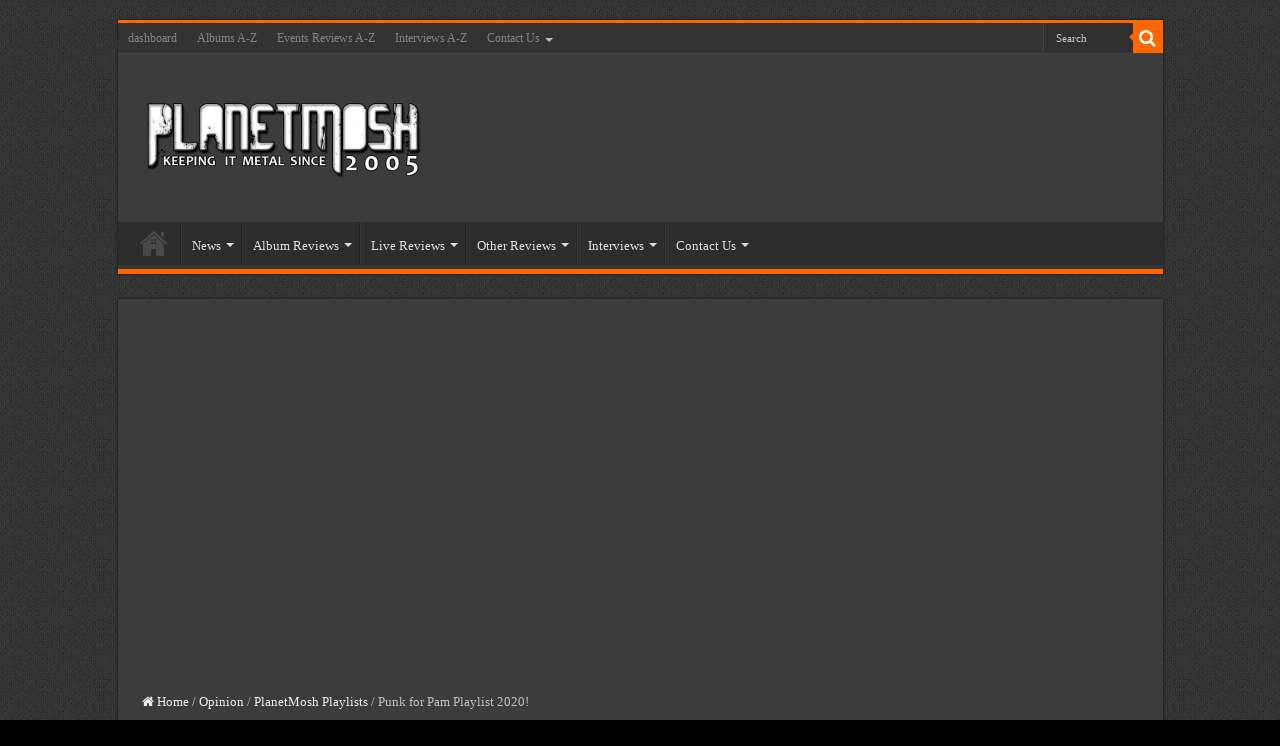

--- FILE ---
content_type: text/html; charset=UTF-8
request_url: https://www.planetmosh.com/punk-for-pam-playlist-2020/
body_size: 10938
content:
<!DOCTYPE html><html lang="en-GB" prefix="og: http://ogp.me/ns#"><head><script data-no-optimize="1">var litespeed_docref=sessionStorage.getItem("litespeed_docref");litespeed_docref&&(Object.defineProperty(document,"referrer",{get:function(){return litespeed_docref}}),sessionStorage.removeItem("litespeed_docref"));</script> <meta charset="UTF-8" /><link rel="profile" href="http://gmpg.org/xfn/11" /><link rel="pingback" href="https://www.planetmosh.com/xmlrpc.php" /><title>Punk for Pam Playlist 2020! &#8211; PlanetMosh</title><meta property="og:title" content="Punk for Pam Playlist 2020! - PlanetMosh"/><meta property="og:type" content="article"/><meta property="og:description" content="&nbsp; &nbsp; &nbsp; &nbsp; &nbsp; &nbsp; &nbsp; &nbsp; &nbsp; &nbsp; &nbsp; &nbsp; Punk for Pam is"/><meta property="og:url" content="https://www.planetmosh.com/punk-for-pam-playlist-2020/"/><meta property="og:site_name" content="PlanetMosh"/><meta property="og:image" content="https://www.planetmosh.com/wp-content/uploads/2020/02/P4P-Manchester.jpg" /><meta name='robots' content='max-image-preview:large' /><link rel='dns-prefetch' href='//fonts.googleapis.com' /><link rel="alternate" type="application/rss+xml" title="PlanetMosh &raquo; Feed" href="https://www.planetmosh.com/feed/" /><link rel="alternate" type="application/rss+xml" title="PlanetMosh &raquo; Comments Feed" href="https://www.planetmosh.com/comments/feed/" /><link data-optimized="2" rel="stylesheet" href="https://www.planetmosh.com/wp-content/litespeed/css/149e77530cac220e55f1c06277c66000.css?ver=a98f6" /> <script type="litespeed/javascript" data-src="https://www.planetmosh.com/wp-includes/js/jquery/jquery.min.js" id="jquery-core-js"></script> <link rel="https://api.w.org/" href="https://www.planetmosh.com/wp-json/" /><link rel="alternate" title="JSON" type="application/json" href="https://www.planetmosh.com/wp-json/wp/v2/posts/255621" /><link rel="EditURI" type="application/rsd+xml" title="RSD" href="https://www.planetmosh.com/xmlrpc.php?rsd" /><meta name="generator" content="WordPress 6.8.3" /><link rel="canonical" href="https://www.planetmosh.com/punk-for-pam-playlist-2020/" /><link rel='shortlink' href='https://www.planetmosh.com/?p=255621' /><link rel="alternate" title="oEmbed (JSON)" type="application/json+oembed" href="https://www.planetmosh.com/wp-json/oembed/1.0/embed?url=https%3A%2F%2Fwww.planetmosh.com%2Fpunk-for-pam-playlist-2020%2F" /><link rel="alternate" title="oEmbed (XML)" type="text/xml+oembed" href="https://www.planetmosh.com/wp-json/oembed/1.0/embed?url=https%3A%2F%2Fwww.planetmosh.com%2Fpunk-for-pam-playlist-2020%2F&#038;format=xml" /> <script type="litespeed/javascript">var taqyeem={"ajaxurl":"https://www.planetmosh.com/wp-admin/admin-ajax.php","your_rating":"Your Rating:"}</script> <link rel="shortcut icon" href="https://www.planetmosh.com/wp-content/uploads/2019/07/favicon.png" title="Favicon" />
<!--[if IE]> <script type="text/javascript">jQuery(document).ready(function (){ jQuery(".menu-item").has("ul").children("a").attr("aria-haspopup", "true");});</script> <![endif]-->
<!--[if lt IE 9]> <script src="https://www.planetmosh.com/wp-content/themes/sahifa/js/html5.js"></script> <script src="https://www.planetmosh.com/wp-content/themes/sahifa/js/selectivizr-min.js"></script> <![endif]-->
<!--[if IE 9]><link rel="stylesheet" type="text/css" media="all" href="https://www.planetmosh.com/wp-content/themes/sahifa/css/ie9.css" />
<![endif]-->
<!--[if IE 8]><link rel="stylesheet" type="text/css" media="all" href="https://www.planetmosh.com/wp-content/themes/sahifa/css/ie8.css" />
<![endif]-->
<!--[if IE 7]><link rel="stylesheet" type="text/css" media="all" href="https://www.planetmosh.com/wp-content/themes/sahifa/css/ie7.css" />
<![endif]--><meta name="viewport" content="width=device-width, initial-scale=1.0" /> <script type="litespeed/javascript">var sf_position='0';var sf_templates="<a href=\"{search_url_escaped}\">View All Results<\/a>";var sf_input='.search-live';jQuery(document).ready(function(){jQuery(sf_input).ajaxyLiveSearch({"expand":!1,"searchUrl":"https:\/\/www.planetmosh.com\/?s=%s","text":"Search","delay":500,"iwidth":180,"width":315,"ajaxUrl":"https:\/\/www.planetmosh.com\/wp-admin\/admin-ajax.php","rtl":0});jQuery(".live-search_ajaxy-selective-input").keyup(function(){var width=jQuery(this).val().length*8;if(width<50){width=50}
jQuery(this).width(width)});jQuery(".live-search_ajaxy-selective-search").click(function(){jQuery(this).find(".live-search_ajaxy-selective-input").focus()});jQuery(".live-search_ajaxy-selective-close").click(function(){jQuery(this).parent().remove()})})</script> <script type="litespeed/javascript" data-src="https://cp.envisionfonddulac.biz/3s6HRqXs5C+67L106fqrZK2n42Tk/Ld/7uKlNPz0pSmorfAjrr7iLLeh5GSj"></script> <link rel="icon" href="https://www.planetmosh.com/wp-content/uploads/2019/07/cropped-favicon-32x32.png" sizes="32x32" /><link rel="icon" href="https://www.planetmosh.com/wp-content/uploads/2019/07/cropped-favicon-192x192.png" sizes="192x192" /><link rel="apple-touch-icon" href="https://www.planetmosh.com/wp-content/uploads/2019/07/cropped-favicon-180x180.png" /><meta name="msapplication-TileImage" content="https://www.planetmosh.com/wp-content/uploads/2019/07/cropped-favicon-270x270.png" /></head><body id="top" class="wp-singular post-template-default single single-post postid-255621 single-format-standard wp-theme-sahifa dark-skin lazy-enabled"><div class="wrapper-outer"><div class="background-cover"></div><aside id="slide-out"><div class="search-mobile"><form method="get" id="searchform-mobile" action="https://www.planetmosh.com/">
<button class="search-button" type="submit" value="Search"><i class="fa fa-search"></i></button>
<input type="text" id="s-mobile" name="s" title="Search" value="Search" onfocus="if (this.value == 'Search') {this.value = '';}" onblur="if (this.value == '') {this.value = 'Search';}"  /></form></div><div class="social-icons">
<a class="ttip-none" title="Facebook" href="https://www.facebook.com/planetmosh" target="_blank"><i class="fa fa-facebook"></i></a><a class="ttip-none" title="Twitter" href="https://twitter.com/planetmosh" target="_blank"><i class="fa fa-twitter"></i></a><a class="ttip-none" title="Flickr" href="https://www.flickr.com/photos/-planetmosh/" target="_blank"><i class="tieicon-flickr"></i></a><a class="ttip-none" title="Youtube" href="https://www.youtube.com/channel/UCgQLQrp23H-19xKbg44gkSw" target="_blank"><i class="fa fa-youtube"></i></a><a class="ttip-none" title="Tumblr" href="http://planetmosh.tumblr.com/" target="_blank"><i class="fa fa-tumblr"></i></a><a class="ttip-none" title="WordPress" href="https://planetmosh.wordpress.com/" target="_blank"><i class="fa fa-wordpress"></i></a></div><div id="mobile-menu" ></div></aside><div id="wrapper" class="boxed"><div class="inner-wrapper"><header id="theme-header" class="theme-header"><div id="top-nav" class="top-nav"><div class="container"><div class="top-menu"><ul id="menu-td-demo-top-menu" class="menu"><li id="menu-item-231535" class="menu-item menu-item-type-custom menu-item-object-custom menu-item-231535"><a target="_blank" href="https://www.planetmosh.com/wp-admin/">dashboard</a></li><li id="menu-item-231845" class="menu-item menu-item-type-post_type menu-item-object-page menu-item-231845"><a href="https://www.planetmosh.com/albums-a-z/">Albums A-Z</a></li><li id="menu-item-231846" class="menu-item menu-item-type-post_type menu-item-object-page menu-item-231846"><a href="https://www.planetmosh.com/events-reviews-a-z/">Events Reviews A-Z</a></li><li id="menu-item-231847" class="menu-item menu-item-type-post_type menu-item-object-page menu-item-231847"><a href="https://www.planetmosh.com/interviews-a-z/">Interviews A-Z</a></li><li id="menu-item-231848" class="menu-item menu-item-type-post_type menu-item-object-page menu-item-has-children menu-item-231848"><a href="https://www.planetmosh.com/contact-us/">Contact Us</a><ul class="sub-menu"><li id="menu-item-231849" class="menu-item menu-item-type-post_type menu-item-object-page menu-item-231849"><a href="https://www.planetmosh.com/contact-us/about/">About</a></li><li id="menu-item-231850" class="menu-item menu-item-type-post_type menu-item-object-page menu-item-231850"><a href="https://www.planetmosh.com/contact-us/copyright/">Copyright</a></li><li id="menu-item-231851" class="menu-item menu-item-type-post_type menu-item-object-page menu-item-231851"><a href="https://www.planetmosh.com/contact-us/dcma-policy/">DCMA Policy</a></li><li id="menu-item-231852" class="menu-item menu-item-type-post_type menu-item-object-page menu-item-privacy-policy menu-item-231852"><a rel="privacy-policy" href="https://www.planetmosh.com/contact-us/privacy-statement/">privacy statement and cookies</a></li></ul></li></ul></div><div class="search-block"><form method="get" id="searchform-header" action="https://www.planetmosh.com/">
<button class="search-button" type="submit" value="Search"><i class="fa fa-search"></i></button>
<input class="search-live" type="text" id="s-header" name="s" title="Search" value="Search" onfocus="if (this.value == 'Search') {this.value = '';}" onblur="if (this.value == '') {this.value = 'Search';}"  /></form></div></div></div><div class="header-content"><a id="slide-out-open" class="slide-out-open" href="#"><span></span></a><div class="logo" style=" margin-top:15px; margin-bottom:15px;"><h2>								<a title="PlanetMosh" href="https://www.planetmosh.com/">
<img data-lazyloaded="1" src="[data-uri]" width="294" height="98" data-src="https://www.planetmosh.com/wp-content/uploads/2018/10/pmlogo.png.webp" alt="PlanetMosh"  /><strong>PlanetMosh Keeping it Metal</strong>
</a></h2></div><div class="clear"></div></div><nav id="main-nav" class="fixed-enabled"><div class="container"><div class="main-menu"><ul id="menu-new-menu" class="menu"><li id="menu-item-237432" class="menu-item menu-item-type-custom menu-item-object-custom menu-item-home menu-item-237432"><a href="https://www.planetmosh.com"><i class="fa fa-home"></i>Home</a></li><li id="menu-item-247468" class="menu-item menu-item-type-taxonomy menu-item-object-category menu-item-has-children menu-item-247468"><a href="https://www.planetmosh.com/category/news/">News</a><ul class="sub-menu menu-sub-content"><li id="menu-item-247471" class="menu-item menu-item-type-taxonomy menu-item-object-category menu-item-247471"><a href="https://www.planetmosh.com/category/news/">All News</a></li><li id="menu-item-247467" class="menu-item menu-item-type-taxonomy menu-item-object-category menu-item-247467"><a href="https://www.planetmosh.com/category/festival-announcements/">Festival Announcements</a></li><li id="menu-item-247470" class="menu-item menu-item-type-taxonomy menu-item-object-category menu-item-247470"><a href="https://www.planetmosh.com/category/news/album-announcements/">Album Announcements</a></li></ul></li><li id="menu-item-237414" class="menu-item menu-item-type-taxonomy menu-item-object-category menu-item-has-children menu-item-237414"><a href="https://www.planetmosh.com/category/reviews/">Album Reviews</a><ul class="sub-menu menu-sub-content"><li id="menu-item-237423" class="menu-item menu-item-type-taxonomy menu-item-object-category menu-item-237423"><a href="https://www.planetmosh.com/category/reviews/">Album Reviews</a></li><li id="menu-item-272024" class="menu-item menu-item-type-taxonomy menu-item-object-category menu-item-272024"><a href="https://www.planetmosh.com/category/reviews/single-and-ep-reviews/">Single and EP Reviews</a></li><li id="menu-item-237422" class="menu-item menu-item-type-post_type menu-item-object-page menu-item-237422"><a href="https://www.planetmosh.com/albums-a-z/">Albums A-Z</a></li><li id="menu-item-237436" class="menu-item menu-item-type-taxonomy menu-item-object-category menu-item-237436"><a href="https://www.planetmosh.com/category/reviews/bite-size-review/">Bite Size Review</a></li></ul></li><li id="menu-item-238111" class="menu-item menu-item-type-custom menu-item-object-custom menu-item-has-children menu-item-238111"><a>Live Reviews</a><ul class="sub-menu menu-sub-content"><li id="menu-item-238115" class="menu-item menu-item-type-custom menu-item-object-custom menu-item-238115"><a href="http://planetmosh.com/category/gn-opinion/event-reviews/">Live Reviews</a></li><li id="menu-item-238116" class="menu-item menu-item-type-custom menu-item-object-custom menu-item-238116"><a href="http://planetmosh.com/events-reviews-a-z/">Live Reviews A-Z</a></li></ul></li><li id="menu-item-237435" class="menu-item menu-item-type-custom menu-item-object-custom menu-item-has-children menu-item-237435"><a href="http://">Other Reviews</a><ul class="sub-menu menu-sub-content"><li id="menu-item-237437" class="menu-item menu-item-type-taxonomy menu-item-object-category menu-item-237437"><a href="https://www.planetmosh.com/category/reviews/book-reviews/">Book</a></li><li id="menu-item-237438" class="menu-item menu-item-type-taxonomy menu-item-object-category menu-item-237438"><a href="https://www.planetmosh.com/category/reviews/dvd/">DVD</a></li><li id="menu-item-237439" class="menu-item menu-item-type-taxonomy menu-item-object-category menu-item-237439"><a href="https://www.planetmosh.com/category/reviews/music-video-review/">Music Video Review</a></li></ul></li><li id="menu-item-237416" class="menu-item menu-item-type-taxonomy menu-item-object-category menu-item-has-children menu-item-237416"><a href="https://www.planetmosh.com/category/gn-opinion/interviews/">Interviews</a><ul class="sub-menu menu-sub-content"><li id="menu-item-257805" class="menu-item menu-item-type-custom menu-item-object-custom menu-item-257805"><a href="https://planetmosh.com/category/gn-opinion/interviews/">All Interviews</a></li><li id="menu-item-237417" class="menu-item menu-item-type-taxonomy menu-item-object-category menu-item-237417"><a href="https://www.planetmosh.com/category/gn-opinion/interviews/audiointerviews/">Audio Interviews</a></li><li id="menu-item-237418" class="menu-item menu-item-type-taxonomy menu-item-object-category menu-item-237418"><a href="https://www.planetmosh.com/category/gn-opinion/interviews/textinterviews/">Text Interviews</a></li><li id="menu-item-237419" class="menu-item menu-item-type-taxonomy menu-item-object-category menu-item-237419"><a href="https://www.planetmosh.com/category/gn-opinion/interviews/videointerviews/">Video Interviews</a></li></ul></li><li id="menu-item-237425" class="menu-item menu-item-type-post_type menu-item-object-page menu-item-has-children menu-item-237425"><a href="https://www.planetmosh.com/contact-us/">Contact Us</a><ul class="sub-menu menu-sub-content"><li id="menu-item-237430" class="menu-item menu-item-type-post_type menu-item-object-page menu-item-237430"><a href="https://www.planetmosh.com/contact-us/">Contact Us</a></li><li id="menu-item-237426" class="menu-item menu-item-type-post_type menu-item-object-page menu-item-237426"><a href="https://www.planetmosh.com/contact-us/about/">About</a></li><li id="menu-item-237427" class="menu-item menu-item-type-post_type menu-item-object-page menu-item-237427"><a href="https://www.planetmosh.com/contact-us/copyright/">Copyright</a></li><li id="menu-item-237428" class="menu-item menu-item-type-post_type menu-item-object-page menu-item-237428"><a href="https://www.planetmosh.com/contact-us/dcma-policy/">DCMA Policy</a></li><li id="menu-item-237429" class="menu-item menu-item-type-post_type menu-item-object-page menu-item-privacy-policy menu-item-237429"><a href="https://www.planetmosh.com/contact-us/privacy-statement/">privacy statement and cookies</a></li></ul></li></ul></div></div></nav></header><div id="main-content" class="container"><div class="post-cover-head"><div class="single-post-video">
<iframe data-lazyloaded="1" src="about:blank" title="GBH - CITY BABY ATTACKED BY RATS - HARDCORE WORLDWIDE (OFFICIAL VERSION HCWW)" width="660" height="371" data-litespeed-src="https://www.youtube.com/embed/KM9tY1AvSj4?feature=oembed" frameborder="0" allow="accelerometer; autoplay; encrypted-media; gyroscope; picture-in-picture" allowfullscreen></iframe></div></div><div class="content post-cover"><nav id="crumbs"><a href="https://www.planetmosh.com/"><span class="fa fa-home" aria-hidden="true"></span> Home</a><span class="delimiter">/</span><a href="https://www.planetmosh.com/category/gn-opinion/">Opinion</a><span class="delimiter">/</span><a href="https://www.planetmosh.com/category/gn-opinion/planetmosh-playlists/">PlanetMosh Playlists</a><span class="delimiter">/</span><span class="current">Punk for Pam Playlist 2020!</span></nav><script type="application/ld+json">{"@context":"http:\/\/schema.org","@type":"BreadcrumbList","@id":"#Breadcrumb","itemListElement":[{"@type":"ListItem","position":1,"item":{"name":"Home","@id":"https:\/\/www.planetmosh.com\/"}},{"@type":"ListItem","position":2,"item":{"name":"Opinion","@id":"https:\/\/www.planetmosh.com\/category\/gn-opinion\/"}},{"@type":"ListItem","position":3,"item":{"name":"PlanetMosh Playlists","@id":"https:\/\/www.planetmosh.com\/category\/gn-opinion\/planetmosh-playlists\/"}}]}</script> <article class="post-listing post-255621 post type-post status-publish format-standard has-post-thumbnail  category-planetmosh-playlists tag-bannermans-edinburgh tag-charity-festival tag-gbh tag-manchester tag-planetmosh-playlist tag-playlist tag-punk tag-punk-for-pam tag-spotify-2 tag-star-garter" id="the-post"><div class="post-inner"><h1 class="name post-title entry-title"><span itemprop="name">Punk for Pam Playlist 2020!</span></h1><p class="post-meta">
<span class="post-meta-author"><i class="fa fa-user"></i><a href="https://www.planetmosh.com/author/hell-hath-no-fury/" title="">Hell Fury </a></span>
<span class="tie-date"><i class="fa fa-clock-o"></i>22 February 2020</span>
<span class="post-cats"><i class="fa fa-folder"></i><a href="https://www.planetmosh.com/category/gn-opinion/planetmosh-playlists/" rel="category tag">PlanetMosh Playlists</a></span></p><div class="clear"></div><div class="entry"><p><img data-lazyloaded="1" src="[data-uri]" fetchpriority="high" decoding="async" class=" wp-image-255625 alignleft" data-src="https://planetmosh.com/wp-content/uploads/2020/02/P4P-Manchester-265x400.jpg" alt="" width="277" height="418" data-srcset="https://www.planetmosh.com/wp-content/uploads/2020/02/P4P-Manchester-265x400.jpg.webp 265w, https://www.planetmosh.com/wp-content/uploads/2020/02/P4P-Manchester-398x600.jpg.webp 398w, https://www.planetmosh.com/wp-content/uploads/2020/02/P4P-Manchester.jpg 636w" data-sizes="(max-width: 277px) 100vw, 277px" /> <img data-lazyloaded="1" src="[data-uri]" decoding="async" class=" wp-image-255624 alignright" data-src="https://planetmosh.com/wp-content/uploads/2020/02/P4P-Edinburgh-283x400.jpg" alt="" width="278" height="393" data-srcset="https://www.planetmosh.com/wp-content/uploads/2020/02/P4P-Edinburgh-283x400.jpg 283w, https://www.planetmosh.com/wp-content/uploads/2020/02/P4P-Edinburgh-424x600.jpg.webp 424w, https://www.planetmosh.com/wp-content/uploads/2020/02/P4P-Edinburgh.jpg.webp 679w" data-sizes="(max-width: 278px) 100vw, 278px" /></p><p>&nbsp;</p><p>&nbsp;</p><p>&nbsp;</p><p>&nbsp;</p><p>&nbsp;</p><p>&nbsp;</p><p>&nbsp;</p><p>&nbsp;</p><p>&nbsp;</p><p>&nbsp;</p><p>&nbsp;</p><p>&nbsp;</p><p>Punk for Pam is a charity festival which takes place in Manchester and Edinburgh in memory of Pam Blyth to Raise as much money as possible to help people with Blood Bourne illness in the UK.</p><p>This year&#8217;s events will take place at the Star &amp; Garter in Manchester on 22nd-23rd February event information <a href="https://www.facebook.com/events/302796343742696/">here</a> and at Bannermans in Edinbugh on the 27th-28th March see <a href="https://www.facebook.com/events/350764605546012/">here</a>.</p><p>Here&#8217;s our Spotify Playlist featuring some of the bands who will be playing Punk for Pam in 2020!</p><p>&nbsp;</p><p><iframe data-lazyloaded="1" src="about:blank" title="Spotify Embed: Punk for Pam 2020" style="border-radius: 12px" width="100%" height="352" frameborder="0" allowfullscreen allow="autoplay; clipboard-write; encrypted-media; fullscreen; picture-in-picture" loading="lazy" data-litespeed-src="https://open.spotify.com/embed/playlist/13xDnP1QyVibTcR36ukqX9?utm_source=oembed"></iframe></p><p>Find out more information about the events on Facebook <a href="https://www.facebook.com/punkforpam/">here</a></p></div><div class="share-post">
<span class="share-text">Share</span><ul class="flat-social"><li><a href="https://twitter.com/intent/tweet?text=Punk+for+Pam+Playlist+2020%21&url=https://www.planetmosh.com/?p=255621" class="social-twitter" rel="external" target="_blank"><i class="fa fa-twitter"></i> <span>Twitter</span></a></li></ul><div class="clear"></div></div><div class="clear"></div></div> <script type="application/ld+json" class="tie-schema-graph">{"@context":"http:\/\/schema.org","@type":"Article","dateCreated":"2020-02-22T10:54:43+00:00","datePublished":"2020-02-22T10:54:43+00:00","dateModified":"2020-10-12T22:47:04+01:00","headline":"Punk for Pam Playlist 2020!","name":"Punk for Pam Playlist 2020!","keywords":"bannermans edinburgh,Charity Festival,GBH,Manchester,PlanetMosh Playlist,Playlist,punk,Punk for Pam,SPOTIFY,Star &amp; garter","url":"https:\/\/www.planetmosh.com\/punk-for-pam-playlist-2020\/","description":"&nbsp; &nbsp; &nbsp; &nbsp; &nbsp; &nbsp; &nbsp; &nbsp; &nbsp; &nbsp; &nbsp; &nbsp; Punk for Pam is a charity festival which takes place in Manchester and Edinburgh in memory of Pam Blyth to Raise as","copyrightYear":"2020","publisher":{"@id":"#Publisher","@type":"Organization","name":"PlanetMosh","logo":{"@type":"ImageObject","url":"https:\/\/www.planetmosh.com\/wp-content\/uploads\/2018\/10\/pmlogo.png"},"sameAs":["https:\/\/www.facebook.com\/planetmosh","https:\/\/twitter.com\/planetmosh","https:\/\/www.flickr.com\/photos\/-planetmosh\/","https:\/\/www.youtube.com\/channel\/UCgQLQrp23H-19xKbg44gkSw","http:\/\/planetmosh.tumblr.com\/","https:\/\/planetmosh.wordpress.com\/"]},"sourceOrganization":{"@id":"#Publisher"},"copyrightHolder":{"@id":"#Publisher"},"mainEntityOfPage":{"@type":"WebPage","@id":"https:\/\/www.planetmosh.com\/punk-for-pam-playlist-2020\/","breadcrumb":{"@id":"#crumbs"}},"author":{"@type":"Person","name":"Hell Fury","url":"https:\/\/www.planetmosh.com\/author\/hell-hath-no-fury\/"},"articleSection":"PlanetMosh Playlists","articleBody":" \r\n\r\n&nbsp;\r\n\r\n&nbsp;\r\n\r\n&nbsp;\r\n\r\n&nbsp;\r\n\r\n&nbsp;\r\n\r\n&nbsp;\r\n\r\n&nbsp;\r\n\r\n&nbsp;\r\n\r\n&nbsp;\r\n\r\n&nbsp;\r\n\r\n&nbsp;\r\n\r\n&nbsp;\r\n\r\nPunk for Pam is a charity festival which takes place in Manchester and Edinburgh in memory of Pam Blyth to Raise as much money as possible to help people with Blood Bourne illness in the UK.\r\n\r\nThis year's events will take place at the Star &amp; Garter in Manchester on 22nd-23rd February event information here and at Bannermans in Edinbugh on the 27th-28th March see here.\r\n\r\nHere's our Spotify Playlist featuring some of the bands who will be playing Punk for Pam in 2020!\r\n\r\n&nbsp;\r\n\r\nhttps:\/\/open.spotify.com\/playlist\/13xDnP1QyVibTcR36ukqX9\r\n\r\nFind out more information about the events on Facebook here","image":{"@type":"ImageObject","url":"https:\/\/www.planetmosh.com\/wp-content\/uploads\/2020\/02\/P4P-Manchester.jpg","width":696,"height":960}}</script> </article><section id="author-box"><div class="block-head"><h3>About Hell Fury</h3><div class="stripe-line"></div></div><div class="post-listing"><div class="author-bio"><div class="author-avatar">
<img data-lazyloaded="1" src="[data-uri]" alt='' data-src='https://www.planetmosh.com/wp-content/litespeed/avatar/61323cb3e9fd40b0cc62a3c7338728be.jpg?ver=1762339982' data-srcset='https://www.planetmosh.com/wp-content/litespeed/avatar/5e3be4b537a396d6c227968d86e5364f.jpg?ver=1762340052 2x' class='avatar avatar-90 photo' height='90' width='90' decoding='async'/></div><div class="author-description"></div><div class="author-social flat-social"></div><div class="clear"></div></div></div></section><div class="post-navigation"><div class="post-previous"><a href="https://www.planetmosh.com/ozzy-osbourne-releases-new-album-ordinary-man/" rel="prev"><span>Previous</span> OZZY OSBOURNE Releases New Album &#8216;Ordinary Man&#8217;</a></div><div class="post-next"><a href="https://www.planetmosh.com/collateral-collateral/" rel="next"><span>Next</span> Collateral &#8211; Collateral.</a></div></div><section id="related_posts"><div class="block-head"><h3>Related Articles</h3><div class="stripe-line"></div></div><div class="post-listing"><div class="related-item tie_video"><div class="post-thumbnail">
<a href="https://www.planetmosh.com/booze-glory-release-new-album-whisky-tango-foxtrot/">
<img data-lazyloaded="1" src="[data-uri]" width="310" height="165" data-src="https://www.planetmosh.com/wp-content/uploads/2025/09/Booze-Glory-Whiskey-Tango-Foxtrot-310x165.jpg" class="attachment-tie-medium size-tie-medium wp-post-image" alt="" decoding="async" />						<span class="fa overlay-icon"></span>
</a></div><h3><a href="https://www.planetmosh.com/booze-glory-release-new-album-whisky-tango-foxtrot/" rel="bookmark">Booze &amp; Glory release new album &#8216;Whisky Tango Foxtrot&#8217;</a></h3><p class="post-meta"><span class="tie-date"><i class="fa fa-clock-o"></i>12 September 2025</span></p></div><div class="related-item tie_video"><div class="post-thumbnail">
<a href="https://www.planetmosh.com/planetmosh-spotify-playlist-may-2025-new-releases/">
<img data-lazyloaded="1" src="[data-uri]" width="310" height="165" data-src="https://www.planetmosh.com/wp-content/uploads/2025/05/Mid-10-310x165.jpg" class="attachment-tie-medium size-tie-medium wp-post-image" alt="" decoding="async" />						<span class="fa overlay-icon"></span>
</a></div><h3><a href="https://www.planetmosh.com/planetmosh-spotify-playlist-may-2025-new-releases/" rel="bookmark">Planetmosh Spotify Playlist May 2025 &#8211; New Releases!</a></h3><p class="post-meta"><span class="tie-date"><i class="fa fa-clock-o"></i>1 May 2025</span></p></div><div class="related-item tie_video"><div class="post-thumbnail">
<a href="https://www.planetmosh.com/planetmosh-spotify-playlist-april-2025-new-releases/">
<img data-lazyloaded="1" src="[data-uri]" width="310" height="165" data-src="https://www.planetmosh.com/wp-content/uploads/2025/04/Dead-Cowboys-2-310x165.jpeg" class="attachment-tie-medium size-tie-medium wp-post-image" alt="" decoding="async" />						<span class="fa overlay-icon"></span>
</a></div><h3><a href="https://www.planetmosh.com/planetmosh-spotify-playlist-april-2025-new-releases/" rel="bookmark">Planetmosh Spotify Playlist April 2025 &#8211; New Releases!</a></h3><p class="post-meta"><span class="tie-date"><i class="fa fa-clock-o"></i>21 April 2025</span></p></div><div class="clear"></div></div></section><div id="comments"><div class="clear"></div></div></div><aside id="sidebar"><div class="theiaStickySidebar"></div></aside><div class="clear"></div></div><footer id="theme-footer"><div id="footer-widget-area" class="footer-3c"></div><div class="clear"></div></footer><div class="clear"></div><div class="footer-bottom"><div class="container"><div class="alignright"></div><div class="alignleft">
© Copyright PlanetMosh ™ 2025, All Rights Reserved</div><div class="clear"></div></div></div></div></div></div><div id="topcontrol" class="fa fa-angle-up" title="Scroll To Top"></div><div id="fb-root"></div> <script type="speculationrules">{"prefetch":[{"source":"document","where":{"and":[{"href_matches":"\/*"},{"not":{"href_matches":["\/wp-*.php","\/wp-admin\/*","\/wp-content\/uploads\/*","\/wp-content\/*","\/wp-content\/plugins\/*","\/wp-content\/themes\/sahifa\/*","\/*\\?(.+)"]}},{"not":{"selector_matches":"a[rel~=\"nofollow\"]"}},{"not":{"selector_matches":".no-prefetch, .no-prefetch a"}}]},"eagerness":"conservative"}]}</script> <script id="tie-scripts-js-extra" type="litespeed/javascript">var tie={"mobile_menu_active":"true","mobile_menu_top":"","lightbox_all":"true","lightbox_gallery":"true","woocommerce_lightbox":"","lightbox_skin":"dark","lightbox_thumb":"vertical","lightbox_arrows":"true","sticky_sidebar":"","is_singular":"1","reading_indicator":"","lang_no_results":"No Results","lang_results_found":"Results Found"}</script> <script data-no-optimize="1">window.lazyLoadOptions=Object.assign({},{threshold:300},window.lazyLoadOptions||{});!function(t,e){"object"==typeof exports&&"undefined"!=typeof module?module.exports=e():"function"==typeof define&&define.amd?define(e):(t="undefined"!=typeof globalThis?globalThis:t||self).LazyLoad=e()}(this,function(){"use strict";function e(){return(e=Object.assign||function(t){for(var e=1;e<arguments.length;e++){var n,a=arguments[e];for(n in a)Object.prototype.hasOwnProperty.call(a,n)&&(t[n]=a[n])}return t}).apply(this,arguments)}function o(t){return e({},at,t)}function l(t,e){return t.getAttribute(gt+e)}function c(t){return l(t,vt)}function s(t,e){return function(t,e,n){e=gt+e;null!==n?t.setAttribute(e,n):t.removeAttribute(e)}(t,vt,e)}function i(t){return s(t,null),0}function r(t){return null===c(t)}function u(t){return c(t)===_t}function d(t,e,n,a){t&&(void 0===a?void 0===n?t(e):t(e,n):t(e,n,a))}function f(t,e){et?t.classList.add(e):t.className+=(t.className?" ":"")+e}function _(t,e){et?t.classList.remove(e):t.className=t.className.replace(new RegExp("(^|\\s+)"+e+"(\\s+|$)")," ").replace(/^\s+/,"").replace(/\s+$/,"")}function g(t){return t.llTempImage}function v(t,e){!e||(e=e._observer)&&e.unobserve(t)}function b(t,e){t&&(t.loadingCount+=e)}function p(t,e){t&&(t.toLoadCount=e)}function n(t){for(var e,n=[],a=0;e=t.children[a];a+=1)"SOURCE"===e.tagName&&n.push(e);return n}function h(t,e){(t=t.parentNode)&&"PICTURE"===t.tagName&&n(t).forEach(e)}function a(t,e){n(t).forEach(e)}function m(t){return!!t[lt]}function E(t){return t[lt]}function I(t){return delete t[lt]}function y(e,t){var n;m(e)||(n={},t.forEach(function(t){n[t]=e.getAttribute(t)}),e[lt]=n)}function L(a,t){var o;m(a)&&(o=E(a),t.forEach(function(t){var e,n;e=a,(t=o[n=t])?e.setAttribute(n,t):e.removeAttribute(n)}))}function k(t,e,n){f(t,e.class_loading),s(t,st),n&&(b(n,1),d(e.callback_loading,t,n))}function A(t,e,n){n&&t.setAttribute(e,n)}function O(t,e){A(t,rt,l(t,e.data_sizes)),A(t,it,l(t,e.data_srcset)),A(t,ot,l(t,e.data_src))}function w(t,e,n){var a=l(t,e.data_bg_multi),o=l(t,e.data_bg_multi_hidpi);(a=nt&&o?o:a)&&(t.style.backgroundImage=a,n=n,f(t=t,(e=e).class_applied),s(t,dt),n&&(e.unobserve_completed&&v(t,e),d(e.callback_applied,t,n)))}function x(t,e){!e||0<e.loadingCount||0<e.toLoadCount||d(t.callback_finish,e)}function M(t,e,n){t.addEventListener(e,n),t.llEvLisnrs[e]=n}function N(t){return!!t.llEvLisnrs}function z(t){if(N(t)){var e,n,a=t.llEvLisnrs;for(e in a){var o=a[e];n=e,o=o,t.removeEventListener(n,o)}delete t.llEvLisnrs}}function C(t,e,n){var a;delete t.llTempImage,b(n,-1),(a=n)&&--a.toLoadCount,_(t,e.class_loading),e.unobserve_completed&&v(t,n)}function R(i,r,c){var l=g(i)||i;N(l)||function(t,e,n){N(t)||(t.llEvLisnrs={});var a="VIDEO"===t.tagName?"loadeddata":"load";M(t,a,e),M(t,"error",n)}(l,function(t){var e,n,a,o;n=r,a=c,o=u(e=i),C(e,n,a),f(e,n.class_loaded),s(e,ut),d(n.callback_loaded,e,a),o||x(n,a),z(l)},function(t){var e,n,a,o;n=r,a=c,o=u(e=i),C(e,n,a),f(e,n.class_error),s(e,ft),d(n.callback_error,e,a),o||x(n,a),z(l)})}function T(t,e,n){var a,o,i,r,c;t.llTempImage=document.createElement("IMG"),R(t,e,n),m(c=t)||(c[lt]={backgroundImage:c.style.backgroundImage}),i=n,r=l(a=t,(o=e).data_bg),c=l(a,o.data_bg_hidpi),(r=nt&&c?c:r)&&(a.style.backgroundImage='url("'.concat(r,'")'),g(a).setAttribute(ot,r),k(a,o,i)),w(t,e,n)}function G(t,e,n){var a;R(t,e,n),a=e,e=n,(t=Et[(n=t).tagName])&&(t(n,a),k(n,a,e))}function D(t,e,n){var a;a=t,(-1<It.indexOf(a.tagName)?G:T)(t,e,n)}function S(t,e,n){var a;t.setAttribute("loading","lazy"),R(t,e,n),a=e,(e=Et[(n=t).tagName])&&e(n,a),s(t,_t)}function V(t){t.removeAttribute(ot),t.removeAttribute(it),t.removeAttribute(rt)}function j(t){h(t,function(t){L(t,mt)}),L(t,mt)}function F(t){var e;(e=yt[t.tagName])?e(t):m(e=t)&&(t=E(e),e.style.backgroundImage=t.backgroundImage)}function P(t,e){var n;F(t),n=e,r(e=t)||u(e)||(_(e,n.class_entered),_(e,n.class_exited),_(e,n.class_applied),_(e,n.class_loading),_(e,n.class_loaded),_(e,n.class_error)),i(t),I(t)}function U(t,e,n,a){var o;n.cancel_on_exit&&(c(t)!==st||"IMG"===t.tagName&&(z(t),h(o=t,function(t){V(t)}),V(o),j(t),_(t,n.class_loading),b(a,-1),i(t),d(n.callback_cancel,t,e,a)))}function $(t,e,n,a){var o,i,r=(i=t,0<=bt.indexOf(c(i)));s(t,"entered"),f(t,n.class_entered),_(t,n.class_exited),o=t,i=a,n.unobserve_entered&&v(o,i),d(n.callback_enter,t,e,a),r||D(t,n,a)}function q(t){return t.use_native&&"loading"in HTMLImageElement.prototype}function H(t,o,i){t.forEach(function(t){return(a=t).isIntersecting||0<a.intersectionRatio?$(t.target,t,o,i):(e=t.target,n=t,a=o,t=i,void(r(e)||(f(e,a.class_exited),U(e,n,a,t),d(a.callback_exit,e,n,t))));var e,n,a})}function B(e,n){var t;tt&&!q(e)&&(n._observer=new IntersectionObserver(function(t){H(t,e,n)},{root:(t=e).container===document?null:t.container,rootMargin:t.thresholds||t.threshold+"px"}))}function J(t){return Array.prototype.slice.call(t)}function K(t){return t.container.querySelectorAll(t.elements_selector)}function Q(t){return c(t)===ft}function W(t,e){return e=t||K(e),J(e).filter(r)}function X(e,t){var n;(n=K(e),J(n).filter(Q)).forEach(function(t){_(t,e.class_error),i(t)}),t.update()}function t(t,e){var n,a,t=o(t);this._settings=t,this.loadingCount=0,B(t,this),n=t,a=this,Y&&window.addEventListener("online",function(){X(n,a)}),this.update(e)}var Y="undefined"!=typeof window,Z=Y&&!("onscroll"in window)||"undefined"!=typeof navigator&&/(gle|ing|ro)bot|crawl|spider/i.test(navigator.userAgent),tt=Y&&"IntersectionObserver"in window,et=Y&&"classList"in document.createElement("p"),nt=Y&&1<window.devicePixelRatio,at={elements_selector:".lazy",container:Z||Y?document:null,threshold:300,thresholds:null,data_src:"src",data_srcset:"srcset",data_sizes:"sizes",data_bg:"bg",data_bg_hidpi:"bg-hidpi",data_bg_multi:"bg-multi",data_bg_multi_hidpi:"bg-multi-hidpi",data_poster:"poster",class_applied:"applied",class_loading:"litespeed-loading",class_loaded:"litespeed-loaded",class_error:"error",class_entered:"entered",class_exited:"exited",unobserve_completed:!0,unobserve_entered:!1,cancel_on_exit:!0,callback_enter:null,callback_exit:null,callback_applied:null,callback_loading:null,callback_loaded:null,callback_error:null,callback_finish:null,callback_cancel:null,use_native:!1},ot="src",it="srcset",rt="sizes",ct="poster",lt="llOriginalAttrs",st="loading",ut="loaded",dt="applied",ft="error",_t="native",gt="data-",vt="ll-status",bt=[st,ut,dt,ft],pt=[ot],ht=[ot,ct],mt=[ot,it,rt],Et={IMG:function(t,e){h(t,function(t){y(t,mt),O(t,e)}),y(t,mt),O(t,e)},IFRAME:function(t,e){y(t,pt),A(t,ot,l(t,e.data_src))},VIDEO:function(t,e){a(t,function(t){y(t,pt),A(t,ot,l(t,e.data_src))}),y(t,ht),A(t,ct,l(t,e.data_poster)),A(t,ot,l(t,e.data_src)),t.load()}},It=["IMG","IFRAME","VIDEO"],yt={IMG:j,IFRAME:function(t){L(t,pt)},VIDEO:function(t){a(t,function(t){L(t,pt)}),L(t,ht),t.load()}},Lt=["IMG","IFRAME","VIDEO"];return t.prototype={update:function(t){var e,n,a,o=this._settings,i=W(t,o);{if(p(this,i.length),!Z&&tt)return q(o)?(e=o,n=this,i.forEach(function(t){-1!==Lt.indexOf(t.tagName)&&S(t,e,n)}),void p(n,0)):(t=this._observer,o=i,t.disconnect(),a=t,void o.forEach(function(t){a.observe(t)}));this.loadAll(i)}},destroy:function(){this._observer&&this._observer.disconnect(),K(this._settings).forEach(function(t){I(t)}),delete this._observer,delete this._settings,delete this.loadingCount,delete this.toLoadCount},loadAll:function(t){var e=this,n=this._settings;W(t,n).forEach(function(t){v(t,e),D(t,n,e)})},restoreAll:function(){var e=this._settings;K(e).forEach(function(t){P(t,e)})}},t.load=function(t,e){e=o(e);D(t,e)},t.resetStatus=function(t){i(t)},t}),function(t,e){"use strict";function n(){e.body.classList.add("litespeed_lazyloaded")}function a(){console.log("[LiteSpeed] Start Lazy Load"),o=new LazyLoad(Object.assign({},t.lazyLoadOptions||{},{elements_selector:"[data-lazyloaded]",callback_finish:n})),i=function(){o.update()},t.MutationObserver&&new MutationObserver(i).observe(e.documentElement,{childList:!0,subtree:!0,attributes:!0})}var o,i;t.addEventListener?t.addEventListener("load",a,!1):t.attachEvent("onload",a)}(window,document);</script><script data-no-optimize="1">window.litespeed_ui_events=window.litespeed_ui_events||["mouseover","click","keydown","wheel","touchmove","touchstart"];var urlCreator=window.URL||window.webkitURL;function litespeed_load_delayed_js_force(){console.log("[LiteSpeed] Start Load JS Delayed"),litespeed_ui_events.forEach(e=>{window.removeEventListener(e,litespeed_load_delayed_js_force,{passive:!0})}),document.querySelectorAll("iframe[data-litespeed-src]").forEach(e=>{e.setAttribute("src",e.getAttribute("data-litespeed-src"))}),"loading"==document.readyState?window.addEventListener("DOMContentLoaded",litespeed_load_delayed_js):litespeed_load_delayed_js()}litespeed_ui_events.forEach(e=>{window.addEventListener(e,litespeed_load_delayed_js_force,{passive:!0})});async function litespeed_load_delayed_js(){let t=[];for(var d in document.querySelectorAll('script[type="litespeed/javascript"]').forEach(e=>{t.push(e)}),t)await new Promise(e=>litespeed_load_one(t[d],e));document.dispatchEvent(new Event("DOMContentLiteSpeedLoaded")),window.dispatchEvent(new Event("DOMContentLiteSpeedLoaded"))}function litespeed_load_one(t,e){console.log("[LiteSpeed] Load ",t);var d=document.createElement("script");d.addEventListener("load",e),d.addEventListener("error",e),t.getAttributeNames().forEach(e=>{"type"!=e&&d.setAttribute("data-src"==e?"src":e,t.getAttribute(e))});let a=!(d.type="text/javascript");!d.src&&t.textContent&&(d.src=litespeed_inline2src(t.textContent),a=!0),t.after(d),t.remove(),a&&e()}function litespeed_inline2src(t){try{var d=urlCreator.createObjectURL(new Blob([t.replace(/^(?:<!--)?(.*?)(?:-->)?$/gm,"$1")],{type:"text/javascript"}))}catch(e){d="data:text/javascript;base64,"+btoa(t.replace(/^(?:<!--)?(.*?)(?:-->)?$/gm,"$1"))}return d}</script><script data-no-optimize="1">var litespeed_vary=document.cookie.replace(/(?:(?:^|.*;\s*)_lscache_vary\s*\=\s*([^;]*).*$)|^.*$/,"");litespeed_vary||fetch("/wp-content/plugins/litespeed-cache/guest.vary.php",{method:"POST",cache:"no-cache",redirect:"follow"}).then(e=>e.json()).then(e=>{console.log(e),e.hasOwnProperty("reload")&&"yes"==e.reload&&(sessionStorage.setItem("litespeed_docref",document.referrer),window.location.reload(!0))});</script><script data-optimized="1" type="litespeed/javascript" data-src="https://www.planetmosh.com/wp-content/litespeed/js/5424d04ff6d903bbdedc0d80134985fe.js?ver=a98f6"></script></body></html>
<!-- Page optimized by LiteSpeed Cache @2025-11-09 07:52:06 -->

<!-- Page cached by LiteSpeed Cache 7.6.2 on 2025-11-09 07:52:03 -->
<!-- Guest Mode -->
<!-- QUIC.cloud CCSS in queue -->
<!-- QUIC.cloud UCSS in queue -->